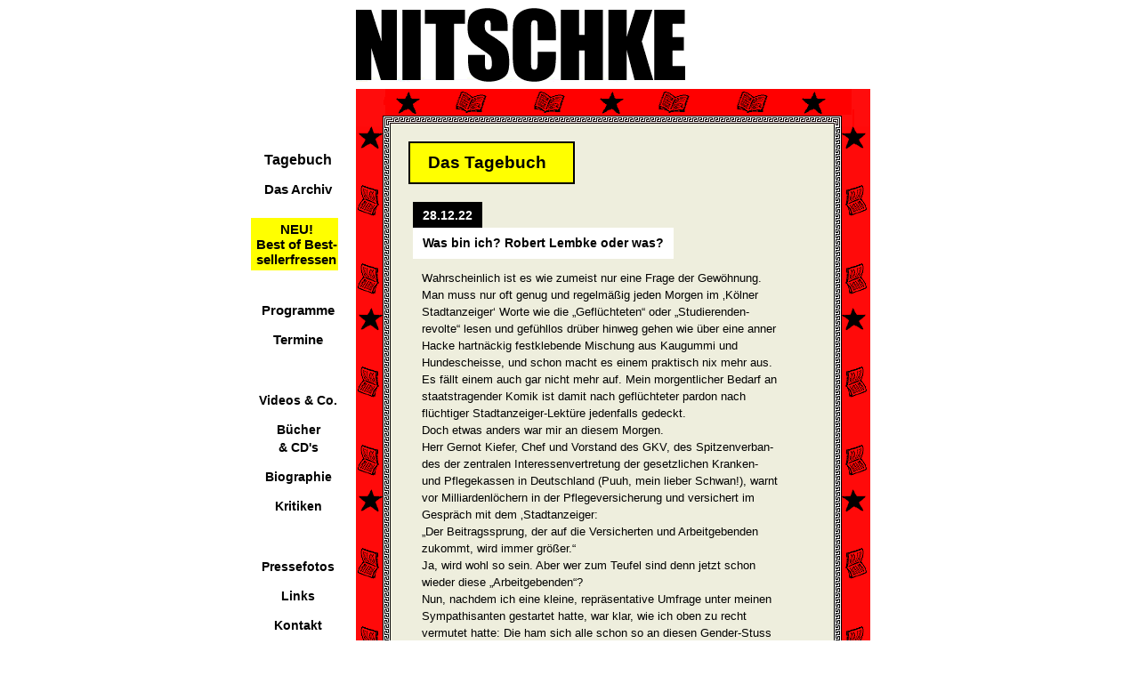

--- FILE ---
content_type: text/html; charset=utf-8
request_url: https://www.wolfgang-nitschke.de/blog/5688
body_size: 2665
content:

<!DOCTYPE html PUBLIC "-//W3C//DTD XHTML 1.0 Transitional//EN" "http://www.w3.org/TR/xhtml1/DTD/xhtml1-transitional.dtd">
<html xmlns="http://www.w3.org/1999/xhtml">
<head>
		<meta http-equiv="content-type" content="text/html; charset=utf-8" />
        
        <meta name="keywords" content="Wolfgang, Nitschke, Kabarett, Blog, Bestsellerfressen, Verrisse, Satire, Bestseller" />
		<meta name="description" content="Wolfgang Nitschke der kölner Kabarettist, bekannt als Bestsellerfresser, verreisst Bücher die kein Mensch braucht und betreibt hier seinen satirischen Blog." />
        <meta name="title" content="Wolfgang Nitschke - Kabarettist" />
        
        <meta name="language" content="deutsch" />
        <meta name="author" content="Wolfgang Nitschke" />
        <meta name="publisher" content="Wolfgang Nitschke" />
        <meta name="copyright" content="Wolfgang Nitschke" />
        <meta name="country" content="Germany" />
		<meta name="state" content="Nordrhein-Westfalen" />
        
        <meta name="robots" content="INDEX,FOLLOW" />
		<meta name="revisit" content="After 2 days" />

		<link rel="stylesheet" type="text/css" media="all" href="https://www.wolfgang-nitschke.de/css/main.css" />
        
        <link rel="shortcut icon" href="https://www.wolfgang-nitschke.de/img/favicon.png" type="image/x-icon" />
		
		        
		<title>NITSCHKE - Tagebuch - Eintrag Nr. 5688</title >
</head>



<body>
	<div align="center">
			<div id="page">
			  <div id="main">
				<div class="nitschkebig">
					<a href="https://www.wolfgang-nitschke.de/">
						<img src="https://www.wolfgang-nitschke.de/img/nitschke_big.png" alt="Nischke big" />
					</a>
				</div>
				<div id="menue">
					<ul class="top">
						<li class="big"><a href="https://www.wolfgang-nitschke.de/blog" title="Zum t&auml;glichen Blog">Tagebuch</a></li>
						<li><a href="https://www.wolfgang-nitschke.de/blog-archiv" title="Zum Archiv aller Tagebucheintr&auml;ge">Das Archiv</a></li>
						<li class="bestsellerfressen"><a href="https://www.wolfgang-nitschke.de/best-of-bestsellerfressen" title="Zum Best of Bestsellerfressen">NEU!<br/>Best&nbsp;of&nbsp;Best-<br/>sellerfressen</a></li>
						<li><a href="https://www.wolfgang-nitschke.de/programme" title="Programme von Wolfgang Nitschke">Programme</a></li>
						<li><a href="https://www.wolfgang-nitschke.de/termine" title="Auftritte">Termine</a></li>
					</ul>
					
					<ul>
						<li><a href="https://www.wolfgang-nitschke.de/medien" title="Videomitschnitte und kostenlose H&ouml;rproben">Videos &amp; Co.</a></li>
						<li><a href="https://www.wolfgang-nitschke.de/publi" title="B&uuml;cher und CD's von Wolfgang Nitschke">Bücher</br>&amp; CD's</a></li>
						<li><a href="https://www.wolfgang-nitschke.de/biographie" title="Biographie von Wolfgang Nitschke">Biographie</a></li>
						<li><a href="https://www.wolfgang-nitschke.de/kritiken" title="Kritiken &uuml;ber Wolfgang Nitschke">Kritiken</a></li>
											</ul>
					
					<ul>
						<li><a href="https://www.wolfgang-nitschke.de/pressefotos" title="Pressefotos">Pressefotos</a></li>
						<li><a href="https://www.wolfgang-nitschke.de/links" title="Links zu anderen K&uuml;nstlern und Einrichtungen">Links</a></li>
						<li><a href="https://www.wolfgang-nitschke.de/kontakt" title="Kontaktdaten">Kontakt</a></li>
						<li><a href="https://www.wolfgang-nitschke.de/impressum" title="Impressum">Impressum</a></li>
						<li><a href="https://www.wolfgang-nitschke.de/datenschutz" title="Datenschutz">Datenschutz</a></li>
					</ul>
				</div>
				
				
<div id="content" class="tagebuch">
<div class="contentborder_top"></div>
    <div class="contentborder_middle">
		<div class="content_2">           
            
                        	<h1 style="line-height:130%">Das Tagebuch</h1>
                    
                    <div class="eintrag">
                        <div class="datum" align="center">
                            <b>28.12.22</b>
                        </div>
                        <div class="betreff">
                            <b>Was bin ich? Robert Lembke oder was?</b>
                        </div>
                        <div class="text" style="line-height:19px;">
                            Wahrscheinlich ist es wie zumeist nur eine Frage der Gewöhnung. Man muss nur oft genug und regelmäßig jeden Morgen im ‚Kölner Stadtanzeiger‘ Worte wie die „Geflüchteten“ oder „Studierenden&shy;revolte“ lesen und gefühllos drüber hinweg gehen wie über eine anner Hacke hartnäckig festklebende Mischung aus Kaugummi und Hundescheisse, und schon macht es einem praktisch nix mehr aus. Es fällt einem auch gar nicht mehr auf. Mein morgentlicher Bedarf an staatstragender Komik ist damit nach geflüchteter pardon nach flüchtiger Stadtanzeiger-Lektüre jedenfalls gedeckt.<br/>
Doch etwas anders war mir an diesem Morgen.<br/> 
Herr Gernot Kiefer, Chef und Vorstand des GKV, des Spitzenverban&shy;des der zentralen Interessenvertretung der gesetzlichen Kranken- und Pflegekassen in Deutschland (Puuh, mein lieber Schwan!), warnt vor Milliardenlöchern in der Pflegeversicherung und ver&shy;sichert im Gespräch mit dem ‚Stadtanzeiger:<br/>
„Der Beitragssprung, der auf die Versicherten und Arbeitgebenden zukommt, wird immer größer.“<br/>
Ja, wird wohl so sein. Aber wer zum Teufel sind denn jetzt schon wieder diese „Arbeitgebenden“?<br/> Nun, nachdem ich eine kleine, re&shy;präsentative Umfrage unter mei&shy;nen Sympathisanten gestartet hatte, war klar, wie ich oben zu recht vermutet hatte: Die ham sich alle schon so an diesen Gender-Stuss gewöhnt … da kann ich jetzt auch nichts mehr dran ändern.                        </div>
                    </div>
                    
					<a class="button_back" href="https://www.wolfgang-nitschke.de/blog">zum Tagebuch</a>
					
					</div>
        
                	<div class="contentborder_bottom"></div>
        	</div>
</div>

<!-- Matomo Image Tracker -->

<!-- End Matomo Code -->			</div> 
		</div>
	</div>



	

	<!-- Matomo -->
	<script>
	  var _paq = window._paq = window._paq || [];
	  /* tracker methods like "setCustomDimension" should be called before "trackPageView" */
	  _paq.push(['trackPageView']);
	  _paq.push(['enableLinkTracking']);
	  (function() {
	    var u="//www.wolfgang-nitschke.de/matomo_3/";
	    _paq.push(['setTrackerUrl', u+'matomo.php']);
	    _paq.push(['setSiteId', '1']);
	    var d=document, g=d.createElement('script'), s=d.getElementsByTagName('script')[0];
	    g.async=true; g.src=u+'matomo.js'; s.parentNode.insertBefore(g,s);
	  })();
	</script>
	<!-- End Matomo Code -->



	

</body>
</html>


--- FILE ---
content_type: text/css
request_url: https://www.wolfgang-nitschke.de/css/main.css
body_size: 15868
content:
@charset UTF-8;

a{
	color:#000;
	text-decoration:none
}

img{
	border:0 none;
	border-style:none;
}

.content_index img{
	margin-bottom:0px;
	border:3px solid #FFF0E0;
}

.content_index a:hover img{
	/*border:3px solid #f00;*/
}

a:hover{
	color:red;
	text-decoration:none
}

a:visited,a:active{
	text-decoration:none
}

i,b,th{
	font-size:14px
}



h1,h2,h3{
	color: #000;
    cursor: default;
    display: inline-block;
    font-family: "Trebuchet MS",Arial,Helvetica,sans-serif;
}

h1,h2{
	/*background-color:#9c3;*/
	background-color:#ff0;
	font-weight:bolder;
	margin:10px 0 10px 10px;
	padding: 10px 20px 7px 20px;
	line-height: 24px;
	border-top:#000 solid 2px;
	border-left:#000 solid 2px;
	//border-right:#000 solid 2px;
}

h1{
	padding-bottom:10px;
	padding-right:30px;
	font-size:19px;
	margin-bottom:15px;
	margin-right:100px;
	border:#000 solid 2px; 
}

h2{
	border-top:#000 solid 2px;
	padding-right:30px;
	font-size:16px;
	margin: 0 0 10px 10px;
}

h3{
	background-color:#fff;
    border-left: 2px solid #000;
    font-size: 15px;
    font-weight: bolder;
    margin: 0 0 20px 10px;
    padding: 8px 20px 6px;
}

.h3_top{
	background-color:#9c6;
	color:#000;
	font-family:"Trebuchet MS", Arial, Helvetica, sans-serif;
	font-size:15px;
	font-weight:bolder;
	margin:0 0 10px 10px;
	padding:5px 10px
}

body{
	background-color:#fff;
	color:#000;
	font-family:"Trebuchet MS",Arial,Helvetica,sans-serif;
	font-size:18px;
	overflow:auto;
	cursor:default;
	line-height:19px
}

#page{
	padding-top:1px;
	text-align:left;
	width:750px
}

.nitschkebig{
	padding:0 0 8px 135px
}

#menue{
	float:left;
	font-family:"Trebuchet MS",Arial,Helvetica,sans-serif;
	font-size:14px;
	font-weight:bold;
	line-height:20px;
	padding:70px 20px 25px 25px;
	text-align:center;
	width:90px
}

#menue ul{
	padding:0;
	margin:0 0 35px;
	list-style-type:none;
}

#menue ul.top{
	font-size:15px;
}

#menue li{
	list-style:none;
	padding-bottom: 13px;
}

#menue li.small{
	font-size:14px;
	margin-bottom: 10px;
}

#menue li.big{
	font-size:16px;
}

#menue li.bestsellerfressen{
	background: #ff0;
    font-size: 15px;
    line-height: 17px;
	margin:9px 0 35px -8px;
    padding: 4px 2px 4px 6px;
}

#menue a:hover{
	color:red
}


.content_1{
	//background-color:#FFF0E0;
	background-color:#eed;
	color:#000;
	float:left;
	font-family:"Trebuchet MS",Arial,Helvetica,sans-serif;
	font-size:13px;
	margin:-3px 0 0 39px;
	padding:10px 18px 20px 10px;
	width:470px
}

.programme .content_pack{
	padding-bottom:50px
}

.contentborder_middle{
	float:left;
	margin-bottom:20px;
	width:578px
}

.index .contentborder_middle,
.programme .contentborder_middle { background-image:url(../frm/border_programme.png); }
.impressum .contentborder_middle,
.datenschutz .contentborder_middle,
.kritiken .contentborder_middle { background-image:url(../frm/border_kritiken.png); }
.biographie .contentborder_middle { background-image:url(../frm/border_biographie.png); }
.termine .contentborder_middle { background-image:url(../frm/border_termine.png); }
.publi .contentborder_middle { background-image:url(../frm/border_publi.png); }
.tagebuch .contentborder_middle { background-image:url(../frm/border_tage.png); }
.verrisse .contentborder_middle, .vorwort .contentborder_middle { background-image:url(../frm/border_verrisse.png); }
.kontakt .contentborder_middle { background-image:url(../frm/border_kontakt.png); }
.presse .contentborder_middle { background-image:url(../frm/border_presse.png); }
.links .contentborder_middle { background-image:url(../frm/border_links.png); }
.download .contentborder_middle,
.medien .contentborder_middle { background-image:url(../frm/border_medien.png); }

.content_index{
	background-color:#FFF0E0;
	color:#000;
	float:left;
	font-family:"Trebuchet MS",Arial,Helvetica,sans-serif;
	font-size:13px;
	margin:-3px 0 0 39px;
	padding:10px 18px 20px 0;
	width:480px
}

.index .contentborder_top,
.programme .contentborder_top,
.impressum .contentborder_top,
.datenschutz .contentborder_top,
.kritiken .contentborder_top,
.biographie .contentborder_top,
.termine .contentborder_top,
.publi .contentborder_top,
.tagebuch .contentborder_top,
.verrisse .contentborder_top,
.vorwort .contentborder_top,
.kontakt .contentborder_top,
.presse .contentborder_top,
.links .contentborder_top,
.download .contentborder_top,
.medien .contentborder_top{
	float:left;
	height:42px;
	width:578px;
}

.index .contentborder_bottom,
.programme .contentborder_bottom,
.impressum .contentborder_bottom,
.datenschutz .contentborder_bottom,
.kritiken .contentborder_bottom,
.biographie .contentborder_bottom,
.termine .contentborder_bottom,
.publi .contentborder_bottom,
.tagebuch .contentborder_bottom,
.verrisse .contentborder_bottom,
.vorwort .contentborder_bottom,
.kontakt .contentborder_bottom,
.presse .contentborder_bottom,
.links .contentborder_bottom,
.download .contentborder_bottom,
.medien .contentborder_bottom{
	float:left;
	margin-left:39px;
	height:30px;
	width:498px;
}

.index .contentborder_top,
.programme .contentborder_top { background-image:url(../frm/border_programme_center.png); }
.index .contentborder_bottom,
.programme .contentborder_bottom { background-image:url(../frm/border_programme_bottom.png); }

.impressum .contentborder_top,
.datenschutz .contentborder_top,
.kritiken .contentborder_top { background-image:url(../frm/border_kritiken_center.png); }
.impressum .contentborder_bottom,
.datenschutz .contentborder_bottom,
.kritiken .contentborder_bottom { background-image:url(../frm/border_kritiken_bottom.png); }

.biographie .contentborder_top { background-image:url(../frm/border_biographie_center.png); }
.biographie .contentborder_bottom { background-image:url(../frm/border_biographie_bottom.png); }

.termine .contentborder_top { background-image:url(../frm/border_termine_center.png); }
.termine .contentborder_bottom { background-image:url(../frm/border_termine_bottom.png); }

.publi .contentborder_top { background-image:url(../frm/border_publi_center.png); }
.publi .contentborder_bottom { background-image:url(../frm/border_publi_bottom.png); }

.tagebuch .contentborder_top { background-image:url(../frm/border_tage_center.png); }
.tagebuch .contentborder_bottom { background-image:url(../frm/border_tage_bottom.png); }

.verrisse .contentborder_top, .vorwort .contentborder_top { background-image:url(../frm/border_verrisse_center.png); }
.verrisse .contentborder_bottom, .vorwort .contentborder_bottom { background-image:url(../frm/border_verrisse_bottom.png); }

.kontakt .contentborder_top { background-image:url(../frm/border_kontakt_center.png); }
.kontakt .contentborder_bottom { background-image:url(../frm/border_kontakt_bottom.png); }

.presse .contentborder_top { background-image:url(../frm/border_presse_center.png); }
.presse .contentborder_bottom { background-image:url(../frm/border_presse_bottom.png); }

.links .contentborder_top { background-image:url(../frm/border_links_center.png); }
.links .contentborder_bottom { background-image:url(../frm/border_links_bottom.png); }

.download .contentborder_top,
.medien .contentborder_top { background-image:url(../frm/border_medien_center.png); }
.download .contentborder_bottom,
.medien .contentborder_bottom { background-image:url(../frm/border_medien_bottom.png); }

.content_headline_error{
	background-color:#ff0;
	border:2px solid #000;
	color:#000;
	font-family:"Trebuchet MS", Arial, Helvetica, sans-serif;
	font-size:16px;
	font-weight:bolder;
	margin:0 0 10px 10px;
	padding:10px
}

.verrisse .uebersicht_pack{
	margin-left:60px;
	margin-bottom: 30px;
	font-weight:bold;
	font-size:15px;
	float:left;
	clear:left;
}

.verrisse .uebersicht_pack .ue_title a{
    background: #666;
    color: #fff;
    display: inline-block;
    float: left;
    margin-bottom: 4px;
    padding: 6px 20px 6px 10px;
	clear:both;
}

.verrisse .uebersicht_pack .ue_title a:hover{
	color:#ff0;
    background: #000;
}

.verrisse .uebersicht_pack .ue_infozeile{
    float: left;
    font-size: 13px;
    height: 23px;
	margin-bottom:3px;
	clear:left;
	cursor:default;
}

.verrisse .uebersicht_pack .ue_infozeile .ue_info_pre{
	background: #fff;
	display:inline-block;
	float:left;
	padding: 2px 9px 2px 10px;
	margin-right:3px;
	width:30px;
}

.verrisse .uebersicht_pack .ue_infozeile .ue_info_main{
	background: #ff0;
	display: inline-block;
    float: left;
    padding:2px 10px 2px 7px;
}

.verrisse .letter{
	float: left;
	clear: both;
	background-color: #000;
	color: #fff;
	font-weight:bold;
	font-size:19px;
	padding:5px 9px;
	margin:15px 0 5px 25px;
	cursor:default;
}

.verrisse .topmenue{
	float:right;
}

.verrisse .topmenue .sort{
	background: #444;
    color: #fff;
    float: left;
    font-weight: bold;
    padding: 5px 5px 5px 7px;
	margin-right:10px;
	cursor:default;
}

.verrisse .topmenue a{
    background: #fff;
    cursor: pointer;
    float: left;
    font-weight: bolder;
    margin-right: 3px;
    padding: 5px 7px;
	margin-bottom:20px;
	//border-top:solid 2px #555;
}

.verrisse .topmenue a.selected{
	background: #ff0;
	color:#000;
}

.verrisse .topmenue a.selected{
	background:;
}

.verrisse .content_pack,
.vorwort .content_pack{
	line-height:21px;
	margin-left:25px;
	width:425px;
}

.verrisse .topmenue .letter_list{
	float:right;
}

.verrisse h1{
	clear:left;
	margin-bottom:20px;
}

.verrisse h3{
	background:#fff;
}

.vorwort h3{
	margin-bottom:15px;
}

.verrisse .vorwort_hinweis{
	cursor:pointer;
	background-color: #fff;
	border:solid 2px #666;
	margin-bottom:30px;
	margin-left:10px;
	display:inline-block;
}

.vorwort_hinweis .title{
	color:#fff;
	font-weight:bold;
	font-size:15px;
	background-color:#777;
	padding:6px 11px 6px 11px;
}

.vorwort_hinweis .subtitle{
	padding:5px 11px 5px 11px;
	font-weight:bold;
	color:#666;
}

.content_pack{
	/*font-size:13px;*/
	/*line-height:17px;*/
	margin-left:15px;
	padding-top:5px;
	clear:both
}

.zitat, blockquote{
	border: 2px dotted #000;
    background-color: #ff0;
    font-size: 14px;
    font-style: italic;
    font-weight: bold;
    margin-left: 5px;
    margin-top: 15px;
    padding: 10px 10px 12px 15px;
}

q{
	background-color:#FF0;
	font-style:italic;
}

.content_text_eingezogen{
	margin-left:40px
}


.content_termine_monat{
	padding-bottom:20px
}

.programme .space{
	height:25px;
}

.termine .jahr_top,
.termine .trenner_monat,
.termine .trenner_jahr,
.termine .tabellenkopf{
	border-bottom:dotted thin;
	border-color:#BBB
}

.termine .trenner_monat{
	font-size: 15px;
    font-weight: bold;
    margin: 45px 0 8px;
    padding: 0 0 10px;
}

.termine .trenner_jahr{
	font-size:40px;
	font-weight:bold;
	margin:60px 0 8px;
    padding: 0px 0 25px
}

.termine .jahr_top{
	font-size:40px;
	font-weight:bold;
	margin:25px 0 5px;
    padding:0 0 30px
}

.termine .tabellenkopf{
	margin:0 0 15px;
	padding:0 0 22px 10px;
	width:450px
}

.termine .termin {
    background-color: #fff;
    display: inline-block;
    font-size: 12px;
    margin-bottom: 10px;
    overflow: hidden;
    padding: 10px;
    width: 430px;
}

.termine .tabellenkopf .datum{
	float:left;
	padding-left:2px;
	width:90px
}

.termine .tabellenkopf .ort{
	float:left;
	width:150px
}

.termine .tabellenkopf .programm{
	float:left;
	padding-left:5px;
	width:180px
}


.termine .termin .datum,
.termine .termin .ort,
.termine .termin .programm{
	float:left;
}

.termine .termin .datum{
	padding-left:2px;
	width:90px
}

.termine .termin .ort{
	width:150px
}

.termine .termin .programm{
	padding-left:5px;
	width:180px
}

.termine .hinweis{
	background: #ff0;
	border: 3px solid;
    display: block;
    font-size: 16px;
    line-height: 21px;
    padding-bottom: 15px;
    padding-top: 20px;
    width: 415px;
	text-align:center;
	margin-left:30px;
	margin-top:10px;
	margin-bottom:10px;
}

.termine .hinweis b{
	font-size:18px;
	line-height:25px;
}

.termine .hinweis b span{
	font-size:20px;
}

.termine .content_pack{
	line-height: 21px;
    margin: 10px 0 50px 15px;
}

.content_presse_pack{
	border-bottom:1px solid #5AC352;
	float:left;
	margin-bottom:30px
}

.content_presse1,
.content_presse2,
.content_presse3{
		float:left;
}

.content_presse1{ padding:0 23px 20px 0 }
.content_presse2{ padding:0 20px 20px 0 }
.content_presse3{ padding:0 63px 20px 0 }

.content_text_presse{
	font-size:10px;
	padding-top:5px
}

.image_left{
	float:left;
	padding: 5px 20px 10px 0;
}

.image_right{
	float:right;
	padding-right:20px
}

.tagebuch .eintrag .datum{
	background-color: #000;
    color: #fff;
    cursor: default;
    float: left;
    margin-right: 400px;
    padding: 6px 11px 4px;
}

.tagebuch .eintrag .betreff{
	background-color:#fff;
	float:left;
    line-height:19px;
    max-width:450px;
    padding:8px 11px;
}

.tagebuch .eintrag .text{
	border-left:#fff;
	float:left;
	clear: left;
	padding:12px 5px 5px 10px;
	width:400px
}

.tagebuch .eintrag{
	float:left;
	margin-bottom:30px;
	margin-left: 15px;
    padding-top: 5px
}

.tagebuch .blaettern{
	width:470px;
	margin-left:20px;
	margin-top:10px;
}

.tagebuch .button_next,
.tagebuch .button_prev{
	margin-left:15px;
	margin-right:15px;
}

.tagebuch .button_prev{
		margin-left:0;
}


.archiv_topmenue{
	float:left;
	margin-bottom:35px;
	margin-top:10px;
}

.archiv_topmenue .year{
	font-size: 14px;
    font-weight: bold;
    height: 35px;
    margin-left: 7px;
}

.archiv_topmenue .year a{
	background: #fff;
	padding: 5px 4px 5px 3px;
	margin: 0 0 0 5px;
	font-size: 12px;
}

.archiv_topmenue .year a:hover,
.archiv_topmenue .month a:hover,
.verrisse .letter_list a:hover{
	color:#000;
	background:#ddd;
}

.archiv_topmenue .month{
	font-size: 12px;
    font-weight: bold;
    height: 30px;
    padding-left: 7px;
}

.verrisse .letter_list {
	float: right;
    margin-bottom: 20px;
    margin-right: 10px;
    width: 470px;
}

.verrisse .letter_list a{
	background-color: #fff;
    float: right;
    font-size: 14px;
    font-weight: bold;
    margin: 0 0 4px 3px;
    padding: 3px 4px;
    width: 10px;
}

.archiv_topmenue .month a{
	background:#fff;
	padding: 5px 5px;
	margin: 0 4px;
}

.archiv_topmenue .year a.selected,
.archiv_topmenue .month a.selected{
	background:#555;
	color:#fff;
}


.medien object {
	display: block;
	margin-top: 15px;
}

.content_2,.content_3{
	background-color:#eed;
	color:#000;
	float:left;
	font-family:"Trebuchet MS",Arial,Helvetica,sans-serif;
	font-size:13px;
	margin:-3px 0 0 39px;
	padding:10px 18px 20px 10px;
	width:470px
}

.verrisse .content_2 {
    padding-right: 5px;
    width: 483px;
}

.button_next, .button_prev, .button_back, .button_videos, .button_cds, .button, .button_page{
	background-color:#fff;
	color:#000;
	float:left;
	margin-right:5px;
	padding:3px 11px 5px;
	margin-left:15px
}

.button_back{
	font-weight:bold;
}

.verrisse .button_back{
    margin-top: 30px;
	margin-left: 15px;
	border:solid 2px #000;
}

.button_page{
	margin:0 3px;
	padding:4px 5px;
}

.button_page.active{
	background-color:#000;
	color:#fff;
	margin:0 13px;
	cursor:default;
}


.button_videos, .button_cds, .button{
	padding: 5px 10px;
	margin:0;
}

.button_videos span{
	font-weight:bold;
	font-size:17px;
}

.button_youtube{
	padding: 10px 15px;
	margin:15px 0 0 0;
	background-color:#fff;
	color:#000;
	width:100px;
	float:right;
}
.button_youtube img{
	margin-top:2px;
}

cite{
    background-color: #ff8;
    color: #000;
    padding: 2px 5px;
}
 
.button_blog{
	#background: none repeat scroll 0 0 #FFFF00;
    #border: 3px solid;
    #display: block;
    #font-size: 16px;
    #line-height: 20px;
    #padding-bottom: 20px;
    #padding-top: 12px;
    #width: 415px;
	background: none repeat scroll 0 0 #ff0;
    border: 6px solid;
    display: block;
    font-size: 16px;
    line-height: 20px;
    margin-left: 1px;
    padding-bottom: 20px;
    padding-top: 12px;
    width: 448px;
}

.button_blog b{
	font-size:18px;
	line-height: 40px;
}

.button_blog span{
	font-size:25px;
	font-weight: bold;
}

.links a{
	font-size: 14px;
    font-weight: bolder;
}

.links h1{
	font-size:17px;
}